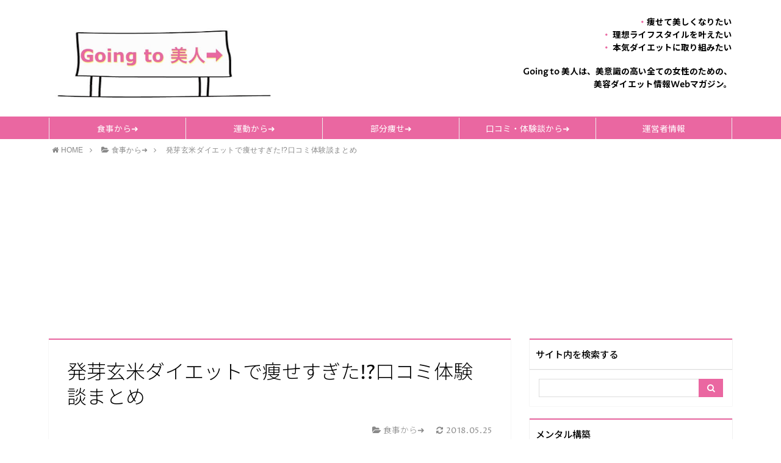

--- FILE ---
content_type: text/html; charset=UTF-8
request_url: https://goingtobijin.xyz/brown-rice-hatugagenmai/
body_size: 19033
content:
<!DOCTYPE html>
<html lang="ja">
<head prefix="og: http://ogp.me/ns# fb: http://ogp.me/ns/fb# article: http://ogp.me/ns/article#">
<meta charset="utf-8">
<meta http-equiv="X-UA-Compatible" content="IE=edge">
<meta name="viewport" content="width=device-width, initial-scale=1">
<!-- ここからOGP -->
<meta property="og:type" content="article">
<meta property="og:description" content="発芽玄米ダイエットで痩せた成功談と失敗談をご紹介！また、玄米と白米のカロリーや糖質、栄養素の違い、自分で発芽させるメリット・デメリットなど、玄米がカラダにどのような健康&ダイエット効果をもたらしてくれるのか解説しています。">
<meta property="og:title" content="発芽玄米ダイエットで痩せすぎた!?口コミ体験談まとめ">
<meta property="og:url" content="https://goingtobijin.xyz/brown-rice-hatugagenmai/">
<meta property="og:image" content="https://goingtobijin.xyz/wp-content/uploads/2018/05/genmai-sugosa.jpg">
<meta property="og:site_name" content="Going to 美人-絶対痩せる！本気ダイエット">
<meta property="fb:admins" content="">
<!-- ここまでOGP -->
<meta name="twitter:card" content="summary">
 



	<style>img:is([sizes="auto" i], [sizes^="auto," i]) { contain-intrinsic-size: 3000px 1500px }</style>
	
		<!-- All in One SEO 4.9.0 - aioseo.com -->
		<title>発芽玄米ダイエットで痩せすぎた!?口コミ体験談まとめ</title>
	<meta name="description" content="発芽玄米ダイエットで痩せた成功談と失敗談をご紹介！また、玄米と白米のカロリーや糖質、栄養素の違い、自分で発芽させるメリット・デメリットなど、玄米がカラダにどのような健康&amp;ダイエット効果をもたらしてくれるのか解説しています。" />
	<meta name="robots" content="max-image-preview:large" />
	<meta name="author" content="Going to 美人"/>
	<link rel="canonical" href="https://goingtobijin.xyz/brown-rice-hatugagenmai/" />
	<meta name="generator" content="All in One SEO (AIOSEO) 4.9.0" />
		<script type="application/ld+json" class="aioseo-schema">
			{"@context":"https:\/\/schema.org","@graph":[{"@type":"Article","@id":"https:\/\/goingtobijin.xyz\/brown-rice-hatugagenmai\/#article","name":"\u767a\u82bd\u7384\u7c73\u30c0\u30a4\u30a8\u30c3\u30c8\u3067\u75e9\u305b\u3059\u304e\u305f!?\u53e3\u30b3\u30df\u4f53\u9a13\u8ac7\u307e\u3068\u3081","headline":"\u767a\u82bd\u7384\u7c73\u30c0\u30a4\u30a8\u30c3\u30c8\u3067\u75e9\u305b\u3059\u304e\u305f!?\u53e3\u30b3\u30df\u4f53\u9a13\u8ac7\u307e\u3068\u3081","author":{"@id":"https:\/\/goingtobijin.xyz\/author\/goingtobijin\/#author"},"publisher":{"@id":"https:\/\/goingtobijin.xyz\/#organization"},"image":{"@type":"ImageObject","url":"https:\/\/goingtobijin.xyz\/wp-content\/uploads\/2018\/05\/genmai-sugosa.jpg","width":400,"height":267},"datePublished":"2018-05-22T17:22:47+09:00","dateModified":"2018-05-25T19:02:57+09:00","inLanguage":"ja","mainEntityOfPage":{"@id":"https:\/\/goingtobijin.xyz\/brown-rice-hatugagenmai\/#webpage"},"isPartOf":{"@id":"https:\/\/goingtobijin.xyz\/brown-rice-hatugagenmai\/#webpage"},"articleSection":"\u98df\u4e8b\u304b\u3089\u279c"},{"@type":"BreadcrumbList","@id":"https:\/\/goingtobijin.xyz\/brown-rice-hatugagenmai\/#breadcrumblist","itemListElement":[{"@type":"ListItem","@id":"https:\/\/goingtobijin.xyz#listItem","position":1,"name":"\u30db\u30fc\u30e0","item":"https:\/\/goingtobijin.xyz","nextItem":{"@type":"ListItem","@id":"https:\/\/goingtobijin.xyz\/category\/diet\/#listItem","name":"\u98df\u4e8b\u304b\u3089\u279c"}},{"@type":"ListItem","@id":"https:\/\/goingtobijin.xyz\/category\/diet\/#listItem","position":2,"name":"\u98df\u4e8b\u304b\u3089\u279c","item":"https:\/\/goingtobijin.xyz\/category\/diet\/","nextItem":{"@type":"ListItem","@id":"https:\/\/goingtobijin.xyz\/brown-rice-hatugagenmai\/#listItem","name":"\u767a\u82bd\u7384\u7c73\u30c0\u30a4\u30a8\u30c3\u30c8\u3067\u75e9\u305b\u3059\u304e\u305f!?\u53e3\u30b3\u30df\u4f53\u9a13\u8ac7\u307e\u3068\u3081"},"previousItem":{"@type":"ListItem","@id":"https:\/\/goingtobijin.xyz#listItem","name":"\u30db\u30fc\u30e0"}},{"@type":"ListItem","@id":"https:\/\/goingtobijin.xyz\/brown-rice-hatugagenmai\/#listItem","position":3,"name":"\u767a\u82bd\u7384\u7c73\u30c0\u30a4\u30a8\u30c3\u30c8\u3067\u75e9\u305b\u3059\u304e\u305f!?\u53e3\u30b3\u30df\u4f53\u9a13\u8ac7\u307e\u3068\u3081","previousItem":{"@type":"ListItem","@id":"https:\/\/goingtobijin.xyz\/category\/diet\/#listItem","name":"\u98df\u4e8b\u304b\u3089\u279c"}}]},{"@type":"Organization","@id":"https:\/\/goingtobijin.xyz\/#organization","name":"Going to \u7f8e\u4eba-\u7d76\u5bfe\u75e9\u305b\u308b\uff01\u672c\u6c17\u30c0\u30a4\u30a8\u30c3\u30c8","url":"https:\/\/goingtobijin.xyz\/"},{"@type":"Person","@id":"https:\/\/goingtobijin.xyz\/author\/goingtobijin\/#author","url":"https:\/\/goingtobijin.xyz\/author\/goingtobijin\/","name":"Going to \u7f8e\u4eba","image":{"@type":"ImageObject","@id":"https:\/\/goingtobijin.xyz\/brown-rice-hatugagenmai\/#authorImage","url":"https:\/\/secure.gravatar.com\/avatar\/580dc7a5fa4dab20e0028a937e6e10d71d979f7ef7b60ce5ef2c16144ab2433b?s=96&d=mm&r=g","width":96,"height":96,"caption":"Going to \u7f8e\u4eba"}},{"@type":"WebPage","@id":"https:\/\/goingtobijin.xyz\/brown-rice-hatugagenmai\/#webpage","url":"https:\/\/goingtobijin.xyz\/brown-rice-hatugagenmai\/","name":"\u767a\u82bd\u7384\u7c73\u30c0\u30a4\u30a8\u30c3\u30c8\u3067\u75e9\u305b\u3059\u304e\u305f!?\u53e3\u30b3\u30df\u4f53\u9a13\u8ac7\u307e\u3068\u3081","description":"\u767a\u82bd\u7384\u7c73\u30c0\u30a4\u30a8\u30c3\u30c8\u3067\u75e9\u305b\u305f\u6210\u529f\u8ac7\u3068\u5931\u6557\u8ac7\u3092\u3054\u7d39\u4ecb\uff01\u307e\u305f\u3001\u7384\u7c73\u3068\u767d\u7c73\u306e\u30ab\u30ed\u30ea\u30fc\u3084\u7cd6\u8cea\u3001\u6804\u990a\u7d20\u306e\u9055\u3044\u3001\u81ea\u5206\u3067\u767a\u82bd\u3055\u305b\u308b\u30e1\u30ea\u30c3\u30c8\u30fb\u30c7\u30e1\u30ea\u30c3\u30c8\u306a\u3069\u3001\u7384\u7c73\u304c\u30ab\u30e9\u30c0\u306b\u3069\u306e\u3088\u3046\u306a\u5065\u5eb7&\u30c0\u30a4\u30a8\u30c3\u30c8\u52b9\u679c\u3092\u3082\u305f\u3089\u3057\u3066\u304f\u308c\u308b\u306e\u304b\u89e3\u8aac\u3057\u3066\u3044\u307e\u3059\u3002","inLanguage":"ja","isPartOf":{"@id":"https:\/\/goingtobijin.xyz\/#website"},"breadcrumb":{"@id":"https:\/\/goingtobijin.xyz\/brown-rice-hatugagenmai\/#breadcrumblist"},"author":{"@id":"https:\/\/goingtobijin.xyz\/author\/goingtobijin\/#author"},"creator":{"@id":"https:\/\/goingtobijin.xyz\/author\/goingtobijin\/#author"},"image":{"@type":"ImageObject","url":"https:\/\/goingtobijin.xyz\/wp-content\/uploads\/2018\/05\/genmai-sugosa.jpg","@id":"https:\/\/goingtobijin.xyz\/brown-rice-hatugagenmai\/#mainImage","width":400,"height":267},"primaryImageOfPage":{"@id":"https:\/\/goingtobijin.xyz\/brown-rice-hatugagenmai\/#mainImage"},"datePublished":"2018-05-22T17:22:47+09:00","dateModified":"2018-05-25T19:02:57+09:00"},{"@type":"WebSite","@id":"https:\/\/goingtobijin.xyz\/#website","url":"https:\/\/goingtobijin.xyz\/","name":"Going to \u7f8e\u4eba-\u7d76\u5bfe\u75e9\u305b\u308b\uff01\u672c\u6c17\u30c0\u30a4\u30a8\u30c3\u30c8","inLanguage":"ja","publisher":{"@id":"https:\/\/goingtobijin.xyz\/#organization"}}]}
		</script>
		<!-- All in One SEO -->

<link rel='dns-prefetch' href='//widgetlogic.org' />
<link rel='dns-prefetch' href='//use.fontawesome.com' />
<link rel="alternate" type="application/rss+xml" title="Going to 美人-絶対痩せる！本気ダイエット &raquo; フィード" href="https://goingtobijin.xyz/feed/" />
<link rel="alternate" type="application/rss+xml" title="Going to 美人-絶対痩せる！本気ダイエット &raquo; コメントフィード" href="https://goingtobijin.xyz/comments/feed/" />
<link rel="alternate" type="application/rss+xml" title="Going to 美人-絶対痩せる！本気ダイエット &raquo; 発芽玄米ダイエットで痩せすぎた!?口コミ体験談まとめ のコメントのフィード" href="https://goingtobijin.xyz/brown-rice-hatugagenmai/feed/" />
<script type="text/javascript">
/* <![CDATA[ */
window._wpemojiSettings = {"baseUrl":"https:\/\/s.w.org\/images\/core\/emoji\/16.0.1\/72x72\/","ext":".png","svgUrl":"https:\/\/s.w.org\/images\/core\/emoji\/16.0.1\/svg\/","svgExt":".svg","source":{"concatemoji":"https:\/\/goingtobijin.xyz\/wp-includes\/js\/wp-emoji-release.min.js?ver=6.8.3"}};
/*! This file is auto-generated */
!function(s,n){var o,i,e;function c(e){try{var t={supportTests:e,timestamp:(new Date).valueOf()};sessionStorage.setItem(o,JSON.stringify(t))}catch(e){}}function p(e,t,n){e.clearRect(0,0,e.canvas.width,e.canvas.height),e.fillText(t,0,0);var t=new Uint32Array(e.getImageData(0,0,e.canvas.width,e.canvas.height).data),a=(e.clearRect(0,0,e.canvas.width,e.canvas.height),e.fillText(n,0,0),new Uint32Array(e.getImageData(0,0,e.canvas.width,e.canvas.height).data));return t.every(function(e,t){return e===a[t]})}function u(e,t){e.clearRect(0,0,e.canvas.width,e.canvas.height),e.fillText(t,0,0);for(var n=e.getImageData(16,16,1,1),a=0;a<n.data.length;a++)if(0!==n.data[a])return!1;return!0}function f(e,t,n,a){switch(t){case"flag":return n(e,"\ud83c\udff3\ufe0f\u200d\u26a7\ufe0f","\ud83c\udff3\ufe0f\u200b\u26a7\ufe0f")?!1:!n(e,"\ud83c\udde8\ud83c\uddf6","\ud83c\udde8\u200b\ud83c\uddf6")&&!n(e,"\ud83c\udff4\udb40\udc67\udb40\udc62\udb40\udc65\udb40\udc6e\udb40\udc67\udb40\udc7f","\ud83c\udff4\u200b\udb40\udc67\u200b\udb40\udc62\u200b\udb40\udc65\u200b\udb40\udc6e\u200b\udb40\udc67\u200b\udb40\udc7f");case"emoji":return!a(e,"\ud83e\udedf")}return!1}function g(e,t,n,a){var r="undefined"!=typeof WorkerGlobalScope&&self instanceof WorkerGlobalScope?new OffscreenCanvas(300,150):s.createElement("canvas"),o=r.getContext("2d",{willReadFrequently:!0}),i=(o.textBaseline="top",o.font="600 32px Arial",{});return e.forEach(function(e){i[e]=t(o,e,n,a)}),i}function t(e){var t=s.createElement("script");t.src=e,t.defer=!0,s.head.appendChild(t)}"undefined"!=typeof Promise&&(o="wpEmojiSettingsSupports",i=["flag","emoji"],n.supports={everything:!0,everythingExceptFlag:!0},e=new Promise(function(e){s.addEventListener("DOMContentLoaded",e,{once:!0})}),new Promise(function(t){var n=function(){try{var e=JSON.parse(sessionStorage.getItem(o));if("object"==typeof e&&"number"==typeof e.timestamp&&(new Date).valueOf()<e.timestamp+604800&&"object"==typeof e.supportTests)return e.supportTests}catch(e){}return null}();if(!n){if("undefined"!=typeof Worker&&"undefined"!=typeof OffscreenCanvas&&"undefined"!=typeof URL&&URL.createObjectURL&&"undefined"!=typeof Blob)try{var e="postMessage("+g.toString()+"("+[JSON.stringify(i),f.toString(),p.toString(),u.toString()].join(",")+"));",a=new Blob([e],{type:"text/javascript"}),r=new Worker(URL.createObjectURL(a),{name:"wpTestEmojiSupports"});return void(r.onmessage=function(e){c(n=e.data),r.terminate(),t(n)})}catch(e){}c(n=g(i,f,p,u))}t(n)}).then(function(e){for(var t in e)n.supports[t]=e[t],n.supports.everything=n.supports.everything&&n.supports[t],"flag"!==t&&(n.supports.everythingExceptFlag=n.supports.everythingExceptFlag&&n.supports[t]);n.supports.everythingExceptFlag=n.supports.everythingExceptFlag&&!n.supports.flag,n.DOMReady=!1,n.readyCallback=function(){n.DOMReady=!0}}).then(function(){return e}).then(function(){var e;n.supports.everything||(n.readyCallback(),(e=n.source||{}).concatemoji?t(e.concatemoji):e.wpemoji&&e.twemoji&&(t(e.twemoji),t(e.wpemoji)))}))}((window,document),window._wpemojiSettings);
/* ]]> */
</script>
<style id='wp-emoji-styles-inline-css' type='text/css'>

	img.wp-smiley, img.emoji {
		display: inline !important;
		border: none !important;
		box-shadow: none !important;
		height: 1em !important;
		width: 1em !important;
		margin: 0 0.07em !important;
		vertical-align: -0.1em !important;
		background: none !important;
		padding: 0 !important;
	}
</style>
<link rel='stylesheet' id='wp-block-library-css' href='https://goingtobijin.xyz/wp-includes/css/dist/block-library/style.min.css?ver=6.8.3' type='text/css' media='all' />
<style id='classic-theme-styles-inline-css' type='text/css'>
/*! This file is auto-generated */
.wp-block-button__link{color:#fff;background-color:#32373c;border-radius:9999px;box-shadow:none;text-decoration:none;padding:calc(.667em + 2px) calc(1.333em + 2px);font-size:1.125em}.wp-block-file__button{background:#32373c;color:#fff;text-decoration:none}
</style>
<link rel='stylesheet' id='aioseo/css/src/vue/standalone/blocks/table-of-contents/global.scss-css' href='https://goingtobijin.xyz/wp-content/plugins/all-in-one-seo-pack/dist/Lite/assets/css/table-of-contents/global.e90f6d47.css?ver=4.9.0' type='text/css' media='all' />
<link rel='stylesheet' id='quads-style-css-css' href='https://goingtobijin.xyz/wp-content/plugins/quick-adsense-reloaded/includes/gutenberg/dist/blocks.style.build.css?ver=2.0.95' type='text/css' media='all' />
<link rel='stylesheet' id='block-widget-css' href='https://goingtobijin.xyz/wp-content/plugins/widget-logic/block_widget/css/widget.css?ver=1724903083' type='text/css' media='all' />
<style id='global-styles-inline-css' type='text/css'>
:root{--wp--preset--aspect-ratio--square: 1;--wp--preset--aspect-ratio--4-3: 4/3;--wp--preset--aspect-ratio--3-4: 3/4;--wp--preset--aspect-ratio--3-2: 3/2;--wp--preset--aspect-ratio--2-3: 2/3;--wp--preset--aspect-ratio--16-9: 16/9;--wp--preset--aspect-ratio--9-16: 9/16;--wp--preset--color--black: #000000;--wp--preset--color--cyan-bluish-gray: #abb8c3;--wp--preset--color--white: #ffffff;--wp--preset--color--pale-pink: #f78da7;--wp--preset--color--vivid-red: #cf2e2e;--wp--preset--color--luminous-vivid-orange: #ff6900;--wp--preset--color--luminous-vivid-amber: #fcb900;--wp--preset--color--light-green-cyan: #7bdcb5;--wp--preset--color--vivid-green-cyan: #00d084;--wp--preset--color--pale-cyan-blue: #8ed1fc;--wp--preset--color--vivid-cyan-blue: #0693e3;--wp--preset--color--vivid-purple: #9b51e0;--wp--preset--gradient--vivid-cyan-blue-to-vivid-purple: linear-gradient(135deg,rgba(6,147,227,1) 0%,rgb(155,81,224) 100%);--wp--preset--gradient--light-green-cyan-to-vivid-green-cyan: linear-gradient(135deg,rgb(122,220,180) 0%,rgb(0,208,130) 100%);--wp--preset--gradient--luminous-vivid-amber-to-luminous-vivid-orange: linear-gradient(135deg,rgba(252,185,0,1) 0%,rgba(255,105,0,1) 100%);--wp--preset--gradient--luminous-vivid-orange-to-vivid-red: linear-gradient(135deg,rgba(255,105,0,1) 0%,rgb(207,46,46) 100%);--wp--preset--gradient--very-light-gray-to-cyan-bluish-gray: linear-gradient(135deg,rgb(238,238,238) 0%,rgb(169,184,195) 100%);--wp--preset--gradient--cool-to-warm-spectrum: linear-gradient(135deg,rgb(74,234,220) 0%,rgb(151,120,209) 20%,rgb(207,42,186) 40%,rgb(238,44,130) 60%,rgb(251,105,98) 80%,rgb(254,248,76) 100%);--wp--preset--gradient--blush-light-purple: linear-gradient(135deg,rgb(255,206,236) 0%,rgb(152,150,240) 100%);--wp--preset--gradient--blush-bordeaux: linear-gradient(135deg,rgb(254,205,165) 0%,rgb(254,45,45) 50%,rgb(107,0,62) 100%);--wp--preset--gradient--luminous-dusk: linear-gradient(135deg,rgb(255,203,112) 0%,rgb(199,81,192) 50%,rgb(65,88,208) 100%);--wp--preset--gradient--pale-ocean: linear-gradient(135deg,rgb(255,245,203) 0%,rgb(182,227,212) 50%,rgb(51,167,181) 100%);--wp--preset--gradient--electric-grass: linear-gradient(135deg,rgb(202,248,128) 0%,rgb(113,206,126) 100%);--wp--preset--gradient--midnight: linear-gradient(135deg,rgb(2,3,129) 0%,rgb(40,116,252) 100%);--wp--preset--font-size--small: 13px;--wp--preset--font-size--medium: 20px;--wp--preset--font-size--large: 36px;--wp--preset--font-size--x-large: 42px;--wp--preset--spacing--20: 0.44rem;--wp--preset--spacing--30: 0.67rem;--wp--preset--spacing--40: 1rem;--wp--preset--spacing--50: 1.5rem;--wp--preset--spacing--60: 2.25rem;--wp--preset--spacing--70: 3.38rem;--wp--preset--spacing--80: 5.06rem;--wp--preset--shadow--natural: 6px 6px 9px rgba(0, 0, 0, 0.2);--wp--preset--shadow--deep: 12px 12px 50px rgba(0, 0, 0, 0.4);--wp--preset--shadow--sharp: 6px 6px 0px rgba(0, 0, 0, 0.2);--wp--preset--shadow--outlined: 6px 6px 0px -3px rgba(255, 255, 255, 1), 6px 6px rgba(0, 0, 0, 1);--wp--preset--shadow--crisp: 6px 6px 0px rgba(0, 0, 0, 1);}:where(.is-layout-flex){gap: 0.5em;}:where(.is-layout-grid){gap: 0.5em;}body .is-layout-flex{display: flex;}.is-layout-flex{flex-wrap: wrap;align-items: center;}.is-layout-flex > :is(*, div){margin: 0;}body .is-layout-grid{display: grid;}.is-layout-grid > :is(*, div){margin: 0;}:where(.wp-block-columns.is-layout-flex){gap: 2em;}:where(.wp-block-columns.is-layout-grid){gap: 2em;}:where(.wp-block-post-template.is-layout-flex){gap: 1.25em;}:where(.wp-block-post-template.is-layout-grid){gap: 1.25em;}.has-black-color{color: var(--wp--preset--color--black) !important;}.has-cyan-bluish-gray-color{color: var(--wp--preset--color--cyan-bluish-gray) !important;}.has-white-color{color: var(--wp--preset--color--white) !important;}.has-pale-pink-color{color: var(--wp--preset--color--pale-pink) !important;}.has-vivid-red-color{color: var(--wp--preset--color--vivid-red) !important;}.has-luminous-vivid-orange-color{color: var(--wp--preset--color--luminous-vivid-orange) !important;}.has-luminous-vivid-amber-color{color: var(--wp--preset--color--luminous-vivid-amber) !important;}.has-light-green-cyan-color{color: var(--wp--preset--color--light-green-cyan) !important;}.has-vivid-green-cyan-color{color: var(--wp--preset--color--vivid-green-cyan) !important;}.has-pale-cyan-blue-color{color: var(--wp--preset--color--pale-cyan-blue) !important;}.has-vivid-cyan-blue-color{color: var(--wp--preset--color--vivid-cyan-blue) !important;}.has-vivid-purple-color{color: var(--wp--preset--color--vivid-purple) !important;}.has-black-background-color{background-color: var(--wp--preset--color--black) !important;}.has-cyan-bluish-gray-background-color{background-color: var(--wp--preset--color--cyan-bluish-gray) !important;}.has-white-background-color{background-color: var(--wp--preset--color--white) !important;}.has-pale-pink-background-color{background-color: var(--wp--preset--color--pale-pink) !important;}.has-vivid-red-background-color{background-color: var(--wp--preset--color--vivid-red) !important;}.has-luminous-vivid-orange-background-color{background-color: var(--wp--preset--color--luminous-vivid-orange) !important;}.has-luminous-vivid-amber-background-color{background-color: var(--wp--preset--color--luminous-vivid-amber) !important;}.has-light-green-cyan-background-color{background-color: var(--wp--preset--color--light-green-cyan) !important;}.has-vivid-green-cyan-background-color{background-color: var(--wp--preset--color--vivid-green-cyan) !important;}.has-pale-cyan-blue-background-color{background-color: var(--wp--preset--color--pale-cyan-blue) !important;}.has-vivid-cyan-blue-background-color{background-color: var(--wp--preset--color--vivid-cyan-blue) !important;}.has-vivid-purple-background-color{background-color: var(--wp--preset--color--vivid-purple) !important;}.has-black-border-color{border-color: var(--wp--preset--color--black) !important;}.has-cyan-bluish-gray-border-color{border-color: var(--wp--preset--color--cyan-bluish-gray) !important;}.has-white-border-color{border-color: var(--wp--preset--color--white) !important;}.has-pale-pink-border-color{border-color: var(--wp--preset--color--pale-pink) !important;}.has-vivid-red-border-color{border-color: var(--wp--preset--color--vivid-red) !important;}.has-luminous-vivid-orange-border-color{border-color: var(--wp--preset--color--luminous-vivid-orange) !important;}.has-luminous-vivid-amber-border-color{border-color: var(--wp--preset--color--luminous-vivid-amber) !important;}.has-light-green-cyan-border-color{border-color: var(--wp--preset--color--light-green-cyan) !important;}.has-vivid-green-cyan-border-color{border-color: var(--wp--preset--color--vivid-green-cyan) !important;}.has-pale-cyan-blue-border-color{border-color: var(--wp--preset--color--pale-cyan-blue) !important;}.has-vivid-cyan-blue-border-color{border-color: var(--wp--preset--color--vivid-cyan-blue) !important;}.has-vivid-purple-border-color{border-color: var(--wp--preset--color--vivid-purple) !important;}.has-vivid-cyan-blue-to-vivid-purple-gradient-background{background: var(--wp--preset--gradient--vivid-cyan-blue-to-vivid-purple) !important;}.has-light-green-cyan-to-vivid-green-cyan-gradient-background{background: var(--wp--preset--gradient--light-green-cyan-to-vivid-green-cyan) !important;}.has-luminous-vivid-amber-to-luminous-vivid-orange-gradient-background{background: var(--wp--preset--gradient--luminous-vivid-amber-to-luminous-vivid-orange) !important;}.has-luminous-vivid-orange-to-vivid-red-gradient-background{background: var(--wp--preset--gradient--luminous-vivid-orange-to-vivid-red) !important;}.has-very-light-gray-to-cyan-bluish-gray-gradient-background{background: var(--wp--preset--gradient--very-light-gray-to-cyan-bluish-gray) !important;}.has-cool-to-warm-spectrum-gradient-background{background: var(--wp--preset--gradient--cool-to-warm-spectrum) !important;}.has-blush-light-purple-gradient-background{background: var(--wp--preset--gradient--blush-light-purple) !important;}.has-blush-bordeaux-gradient-background{background: var(--wp--preset--gradient--blush-bordeaux) !important;}.has-luminous-dusk-gradient-background{background: var(--wp--preset--gradient--luminous-dusk) !important;}.has-pale-ocean-gradient-background{background: var(--wp--preset--gradient--pale-ocean) !important;}.has-electric-grass-gradient-background{background: var(--wp--preset--gradient--electric-grass) !important;}.has-midnight-gradient-background{background: var(--wp--preset--gradient--midnight) !important;}.has-small-font-size{font-size: var(--wp--preset--font-size--small) !important;}.has-medium-font-size{font-size: var(--wp--preset--font-size--medium) !important;}.has-large-font-size{font-size: var(--wp--preset--font-size--large) !important;}.has-x-large-font-size{font-size: var(--wp--preset--font-size--x-large) !important;}
:where(.wp-block-post-template.is-layout-flex){gap: 1.25em;}:where(.wp-block-post-template.is-layout-grid){gap: 1.25em;}
:where(.wp-block-columns.is-layout-flex){gap: 2em;}:where(.wp-block-columns.is-layout-grid){gap: 2em;}
:root :where(.wp-block-pullquote){font-size: 1.5em;line-height: 1.6;}
</style>
<link rel='stylesheet' id='contact-form-7-css' href='https://goingtobijin.xyz/wp-content/plugins/contact-form-7/includes/css/styles.css?ver=6.1.3' type='text/css' media='all' />
<link rel='stylesheet' id='toc-screen-css' href='https://goingtobijin.xyz/wp-content/plugins/table-of-contents-plus/screen.min.css?ver=2411.1' type='text/css' media='all' />
<link rel='stylesheet' id='theme-style-css' href='https://goingtobijin.xyz/wp-content/themes/atlas/style.css?ver=6.8.3' type='text/css' media='all' />
<style id='quads-styles-inline-css' type='text/css'>

    .quads-location ins.adsbygoogle {
        background: transparent !important;
    }.quads-location .quads_rotator_img{ opacity:1 !important;}
    .quads.quads_ad_container { display: grid; grid-template-columns: auto; grid-gap: 10px; padding: 10px; }
    .grid_image{animation: fadeIn 0.5s;-webkit-animation: fadeIn 0.5s;-moz-animation: fadeIn 0.5s;
        -o-animation: fadeIn 0.5s;-ms-animation: fadeIn 0.5s;}
    .quads-ad-label { font-size: 12px; text-align: center; color: #333;}
    .quads_click_impression { display: none;} .quads-location, .quads-ads-space{max-width:100%;} @media only screen and (max-width: 480px) { .quads-ads-space, .penci-builder-element .quads-ads-space{max-width:340px;}}
</style>
<script type="text/javascript" src="https://goingtobijin.xyz/wp-includes/js/jquery/jquery.min.js?ver=3.7.1" id="jquery-core-js"></script>
<script type="text/javascript" src="https://goingtobijin.xyz/wp-includes/js/jquery/jquery-migrate.min.js?ver=3.4.1" id="jquery-migrate-js"></script>
<link rel="https://api.w.org/" href="https://goingtobijin.xyz/wp-json/" /><link rel="alternate" title="JSON" type="application/json" href="https://goingtobijin.xyz/wp-json/wp/v2/posts/1643" /><link rel='shortlink' href='https://goingtobijin.xyz/?p=1643' />
<link rel="alternate" title="oEmbed (JSON)" type="application/json+oembed" href="https://goingtobijin.xyz/wp-json/oembed/1.0/embed?url=https%3A%2F%2Fgoingtobijin.xyz%2Fbrown-rice-hatugagenmai%2F" />
<link rel="alternate" title="oEmbed (XML)" type="text/xml+oembed" href="https://goingtobijin.xyz/wp-json/oembed/1.0/embed?url=https%3A%2F%2Fgoingtobijin.xyz%2Fbrown-rice-hatugagenmai%2F&#038;format=xml" />
<script>document.cookie = 'quads_browser_width='+screen.width;</script>	<style type="text/css">
		body{
			background: #fff;
			color: #000000;
		}
		a,
		a:link,
		a:visited,
		a:hover{
			color: #000000;
		}
		.logo-size{
			font-size: 50%;
		}
		.logo-size a img{
			width: 50%!important;
		}
		
		.hl-style01 h2,
		.hl-style01 h3,
		.hl-style02 h2,
		.hl-style02 h3,
		.hl-style03 h2,
		.hl-style03 h2:before,
		.hl-style03 h3,
		.hl-style04 h3,
		.hl-style05 h3{
			border-color: #ea67a1;
		}
		.hl-style03 h2:after,
		.hl-style04 h2,
		.hl-style05 h2{
			background-color: #ea67a1;
		}
		.hl-style04 h2:after{
			border-top-color: #ea67a1;
		}
		.hl-style05 h2{
			box-shadow: 0 1px 2px 0 rgba(0,0,0,0), 1.35em 0 0 0 #ea67a1, -1.35em 0 0 0 #ea67a1;
		}
		h2.pop-post-title{
			background-color: #fff!important;
			border: #fff!important;
			color: #000000!important;
			margin-top: 5px!important;
			margin-bottom: 20px!important;
			padding: 0!important;
			font-size: 1.2em!important;
			box-shadow:none!important;
		}
		h2.pop-post-title:after,
		h2.pop-post-title:before{
			display: none;
		}
		.pt-post-main ul:not([class]) li:after,
		.pt-post-main table ul:not([class]) li:after{
			background-color: #ea67a1;
		}
		.pt-post-main ol:not([class]) > li:after,
		.pt-post-main table ol:not([class]) > li:after,
		.balloon-box ol li:after{
			background: #ea67a1;
		}
		.widgettitle{
			border-top:2px solid #ea67a1;
		}
		#header-box{
			border-bottom: 2px solid #ea67a1;
			background-color: #fff;
		}
		.meta-cat,
		.big-art-cat,
		.popular-cat,
		#search-btn input[type="submit"]{
			background: #ea67a1!important;
		}
		.widget_nav_menu ul li:hover{
			border-left: 3px solid #ea67a1!important;
		}
		.widget_categories ul li::before,
		.widget_archive ul li::before,
		.widget_recent_entries ul li::before,
		.widget_pages ul li::before,
		.widget_nav_menu ul .sub-menu li::before{
			border-color: #ea67a1!important;
		}
		.information-content{
			background: #ffffff!important;
			color: #000000!important;
		}
		.information-content table{
			color: #000000!important;
		}
		.info-title{
			border-color:#000000!important;
		}
		@media only screen and (min-width: 641px){
			.pt-post-header{
				border-top:2px solid #ea67a1!important;
			}
			#drawernav{
				background: #ea67a1;
			}
			#drawernav ul.menu-box li.current-menu-item{
				border-top: 2px solid #ea67a1;
			}
			#drawernav ul.menu-box li a{
				color: #fff!important;
			}
			#drawernav ul.menu-box > li.menu-item > ul.sub-menu li a{
				background: #ea67a1!important;
			}
			#drawernav ul.menu-box > li > a:hover{
				color: #008db7!important;
			}
		}
		
		#logo h1 a,
		#logo span a{
			color: #393f4c;
		}
		

		a:hover,
		#breadcrumb ul li a:hover,
		#breadcrumb ul li a.hover{
			color: #008db7;
		}
		.pagination li:not([class*="current"]) a:hover,
		.pagination li.current a {
			background: #ea67a1!important;
		}
		.pt-post-main a{
			color: #008db7;
		}
		
		.color-button01 a,
		.color-button01-big a,
		.color-button01 a:hover,
		.color-button01-big a:hover,
		.color-button01:before,
		.color-button01-big:before{
			background-color: #0ad84f!important;
		}
		
		.color-button02 a,
		.color-button02-big a,
		.color-button02 a:hover,
		.color-button02-big a:hover,
		.color-button02:before,
		.color-button02-big:before{
			background-color: #ea67a1!important;
		}

		.white-button-big a,
		.color-button01-big a,
		.color-button02-big a{
			padding-top: 25px!important;
			padding-bottom: 25px!important;
		}
		.white-button-big a,
		.color-button01-big,
		.color-button02-big{
			width: 100%!important;
		}
		.pt-post-main .marker{
			background: -webkit-linear-gradient( transparent 60%, #ea8cb6 0% );
			background: linear-gradient( transparent 60%, #ea8cb6 0% );
		}
		.pt-post-main .color-border{
			border: 2px solid #ea67a1;
		}
		.pt-post-main .color-border::after {
			border-color: #ea67a1 rgba(255,255,255,0.0) rgba(255,255,255,0.0) #ea67a1;
		}
		@media only screen and (max-width: 640px){
			.logo-size{
				font-size: 70%;
			}
			.logo-size a img{
				width: 70%!important;
			}
			h2.pop-post-title{
				font-size: 1em!important;
				margin-top:0px!important;
				padding: 0!important;
				margin-bottom: 0px!important;
			}
			#drawernav li.menu-item:before{
				background-color: #ea67a1!important;
			}
		}
		@media all and (-ms-high-contrast:none){
			*::-ms-backdrop, .color-button01:before,
			.color-button02:before,
			.color-button01-big:before,
			.color-button02-big:before{
				background-color: #595857!important;
			}
		}
	</style>
<link rel="icon" href="https://goingtobijin.xyz/wp-content/uploads/2017/06/cropped-0373d7ddce7dd85e605331417ce4f8bf-32x32.jpg" sizes="32x32" />
<link rel="icon" href="https://goingtobijin.xyz/wp-content/uploads/2017/06/cropped-0373d7ddce7dd85e605331417ce4f8bf-192x192.jpg" sizes="192x192" />
<link rel="apple-touch-icon" href="https://goingtobijin.xyz/wp-content/uploads/2017/06/cropped-0373d7ddce7dd85e605331417ce4f8bf-180x180.jpg" />
<meta name="msapplication-TileImage" content="https://goingtobijin.xyz/wp-content/uploads/2017/06/cropped-0373d7ddce7dd85e605331417ce4f8bf-270x270.jpg" />


<!-- HTML5 shim and Respond.js for IE8 support of HTML5 elements and media queries -->
<!-- WARNING: Respond.js doesn't work if you view the page via file:// -->
<!--[if lt IE 9]>
      <script src="https://oss.maxcdn.com/html5shiv/3.7.2/html5shiv.min.js"></script>
      <script src="https://oss.maxcdn.com/respond/1.4.2/respond.min.js"></script>
    <![endif]-->
</head>
<body>
<div id="wrapper">
	<!--グローバルナビゲーション-->
		
	<!--ヘッダー-->
			<header id="header-box" itemscope itemtype="http://schema.org/WPHeader">
	<div id="header">
		<div id="humberger" >
			<span class="icon-bar"></span>
			<span class="icon-bar"></span>
			<span class="icon-bar"></span>
		</div>
		<div id="logo" itemprop="logo">
												<span class="logo-size"><a href='https://goingtobijin.xyz/' title='Going to 美人-絶対痩せる！本気ダイエット' rel='home'><img src='https://goingtobijin.xyz/wp-content/uploads/2017/06/b2735441f9656c3a7dcf1b779cc9c15f.jpg' alt='Going to 美人-絶対痩せる！本気ダイエット'></a></span>
				 
					</div>
		<p id="site-info"><span style="color: #ea67a1;"><strong>・</strong></span><strong>痩せて美しくなりたい</strong> <br><span style="color: #ea67a1;"><strong>・</strong></span><strong> 理想ライフスタイルを叶えたい</strong><br><span style="color: #ea67a1;"><strong>・</strong></span><strong> 本気ダイエットに取り組みたい</strong><br><br><strong>Going to 美人は、美意識の高い全ての女性のための、美容ダイエット情報Webマガジン。</strong></p>
	</div>
</header>		
	
	<div class="clearfix"></div>
	
	
			
	<!--グローバルナビゲーション-->
			<div id="drawernav" class="glonavi-header">
			<nav class="fixed-content"><ul class="menu-box"><li class="menu-item menu-item-type-taxonomy menu-item-object-category current-post-ancestor current-menu-parent current-post-parent menu-item-29"><a href="https://goingtobijin.xyz/category/diet/">食事から➜</a></li>
<li class="menu-item menu-item-type-taxonomy menu-item-object-category menu-item-28"><a href="https://goingtobijin.xyz/category/shape/">運動から➜</a></li>
<li class="menu-item menu-item-type-taxonomy menu-item-object-category menu-item-32"><a href="https://goingtobijin.xyz/category/parts/">部分痩せ➜</a></li>
<li class="menu-item menu-item-type-taxonomy menu-item-object-category menu-item-531"><a href="https://goingtobijin.xyz/category/experiences/">口コミ・体験談から➜</a></li>
<li class="menu-item menu-item-type-post_type menu-item-object-page menu-item-887"><a href="https://goingtobijin.xyz/manager/">運営者情報</a></li>
</ul></nav>		</div>
		
	<div id="breadcrumb" class=""><ul itemprop="breadcrumb"><li class="bcHome" itemscope itemtype="http://data-vocabulary.org/Breadcrumb"><a href="https://goingtobijin.xyz/" itemprop="url"><i class="fa fa-home space-i" aria-hidden="true"></i><span itemprop="title">HOME</span></a></li><li><i class="fa fa-angle-right space" aria-hidden="true"></i></li><li itemscope itemtype="http://data-vocabulary.org/Breadcrumb"><i class="fa fa-folder-open space-i" aria-hidden="true"></i><a href="https://goingtobijin.xyz/category/diet/" itemprop="url"><span itemprop="title">食事から➜</span></a></li><li><i class="fa fa-angle-right space" aria-hidden="true"></i></li><li>発芽玄米ダイエットで痩せすぎた!?口コミ体験談まとめ</li></ul></div>	<div id="contents">
		<div id="overlay"></div>
		<!--メインコンテンツ-->
		<main itemprop="mainContentOfPage">
			<section class="pt-post-box hentry">
														<article class="pt-post">
						<header class="pt-post-header">
							<h1 class="pt-post-title entry-title" itemprop="headline">発芽玄米ダイエットで痩せすぎた!?口コミ体験談まとめ</h1>
							<div class="pt-post-meta vcard">
								<span class="writer fn" itemprop="author" itemscope itemtype="http://schema.org/Person"><span itemprop="name">Going to 美人</span></span>
								<span class="pt-post-cat category-diet" itemprop="keywords"><i class="fa fa-folder-open pt-sep" aria-hidden="true"></i>食事から➜</span>
												<span class="pt-post-date"><time class="entry-date date published updated" datetime="2018-05-25T19:02:57+09:00"><i class="fa fa-refresh" aria-hidden="true"></i>&nbsp;2018.05.25</time></span>
								</div>
						</header>
														<div class="pt-post-thumb" itemscope itemtype="http://schema.org/ImageObject">
									<img src="https://goingtobijin.xyz/wp-content/uploads/2018/05/genmai-sugosa.jpg" class="attachment-large_size size-large_size wp-post-image" alt="" decoding="async" fetchpriority="high" />								</div>
														
						<div class="pt-post-main-box">
															<div class="share-top">
 
	<div class="sns-top">
		<ol class="clearfix">
			<!--ツイートボタン-->
			<li class="twitter"><a href="http://twitter.com/intent/tweet?url=https%3A%2F%2Fgoingtobijin.xyz%2Fbrown-rice-hatugagenmai%2F&text=%E7%99%BA%E8%8A%BD%E7%8E%84%E7%B1%B3%E3%83%80%E3%82%A4%E3%82%A8%E3%83%83%E3%83%88%E3%81%A7%E7%97%A9%E3%81%9B%E3%81%99%E3%81%8E%E3%81%9F%21%3F%E5%8F%A3%E3%82%B3%E3%83%9F%E4%BD%93%E9%A8%93%E8%AB%87%E3%81%BE%E3%81%A8%E3%82%81&via=&tw_p=tweetbutton"><i class="fa fa-twitter"></i>&nbsp;</a>
			</li>
			<!--Facebookボタン-->     
			<li class="facebook">       
			<a href="http://www.facebook.com/sharer.php?src=bm&u=https%3A%2F%2Fgoingtobijin.xyz%2Fbrown-rice-hatugagenmai%2F&t=%E7%99%BA%E8%8A%BD%E7%8E%84%E7%B1%B3%E3%83%80%E3%82%A4%E3%82%A8%E3%83%83%E3%83%88%E3%81%A7%E7%97%A9%E3%81%9B%E3%81%99%E3%81%8E%E3%81%9F%21%3F%E5%8F%A3%E3%82%B3%E3%83%9F%E4%BD%93%E9%A8%93%E8%AB%87%E3%81%BE%E3%81%A8%E3%82%81" onclick="javascript:window.open(this.href, '', 'menubar=no,toolbar=no,resizable=yes,scrollbars=yes,height=300,width=600');return false;"><i class="fa fa-facebook" aria-hidden="true"></i>&nbsp;</a>
			</li>     
			<!--Google+1ボタン-->
			<li class="googleplus">
			<a href="https://plus.google.com/share?url=https%3A%2F%2Fgoingtobijin.xyz%2Fbrown-rice-hatugagenmai%2F" onclick="javascript:window.open(this.href, '', 'menubar=no,toolbar=no,resizable=yes,scrollbars=yes,height=600,width=500');return false;"><i class="fa fa-google" aria-hidden="true"></i>&nbsp;</a>
			</li>
			<!--はてブボタン-->
			<li class="hatebu"> 
			<a href="http://b.hatena.ne.jp/add?mode=confirm&url=https%3A%2F%2Fgoingtobijin.xyz%2Fbrown-rice-hatugagenmai%2F" onclick="javascript:window.open(this.href, '', 'menubar=no,toolbar=no,resizable=yes,scrollbars=yes,height=400,width=510');return false;" ><i class="fa font-hatena"></i>&nbsp;</a>
			</li>
			<!--Poketボタン-->
			<li class="pocket">
			<a href="http://getpocket.com/edit?url=https%3A%2F%2Fgoingtobijin.xyz%2Fbrown-rice-hatugagenmai%2F&title=%E7%99%BA%E8%8A%BD%E7%8E%84%E7%B1%B3%E3%83%80%E3%82%A4%E3%82%A8%E3%83%83%E3%83%88%E3%81%A7%E7%97%A9%E3%81%9B%E3%81%99%E3%81%8E%E3%81%9F%21%3F%E5%8F%A3%E3%82%B3%E3%83%9F%E4%BD%93%E9%A8%93%E8%AB%87%E3%81%BE%E3%81%A8%E3%82%81" target="blank"><i class="fa fa-get-pocket" aria-hidden="true"></i>&nbsp;</a>
			</li>
			<!--feedlyボタン-->
			<li class="feedly">
			<a href="http://feedly.com/index.html#subscription%2Ffeed%2Fhttps://goingtobijin.xyz%2Ffeed%2F" target="blank"><i class="fa fa-rss"></i>&nbsp;</a>
			</li>
		</ol>
	</div>
</div>							
							<div class="pt-post-main hl-style03 entry-content l-size l-size-sp" itemprop="articleBody">
								
								<div class="clearfix"></div>
	
								<p>&nbsp;</p>
<p><span class="gokubuto">「痩せられない理由はご飯が大好きだから？」</span></p>
<p>そんなアナタに朗報です！！</p>
<p>今ダイエッターの間で人気の、発芽玄米ダイエットについて、</p>
<p>少し話を聞かれていきませんか？</p>
<p>&nbsp;</p>
<div id="toc_container" class="toc_light_blue no_bullets"><p class="toc_title">もくじ</p><ul class="toc_list"><li><a href="#i">発芽玄米ダイエットとは</a><ul><li><a href="#i-2">玄米と白米のカロリーや糖質、栄養素の違い</a></li><li><a href="#GI">玄米と白米のGI値(糖の吸収スピード)の違い</a></li><li><a href="#i-3">発芽玄米と普通の玄米の違い</a></li></ul></li><li><a href="#i-4">発芽玄米で痩せすぎた体験談と失敗した口コミ</a><ul><li><a href="#3">玄米ダイエット歴3ヶ月経過…痩せないどころか便秘に悩んだ</a></li><li><a href="#i-5">発芽玄米のパックご飯で痩せた</a></li><li><a href="#i-6">玄米だけダイエット(７号食)で痩せすぎた件</a></li></ul></li><li><a href="#i-7">まとめ</a></li></ul></div>
<h2><span id="i">発芽玄米ダイエットとは</span></h2>
<p>まずは簡単に、発芽玄米とダイエットの関係について解説したいと思います。</p>
<p>私たちの食卓の主役とも言っても過言ではない<span class="gokubuto marker">「白米」</span>。</p>
<p>それを玄米に変えるだけ！</p>
<p>言い換えれば、ひと昔前の食事内容に戻す感覚のダイエットです。</p>
<h3><span id="i-2">玄米と白米のカロリーや糖質、栄養素の違い</span></h3>
<img decoding="async" class="alignnone wp-image-1647" src="https://goingtobijin.xyz/wp-content/uploads/2018/05/genmai-hakumai.jpg" alt="玄米と白米" width="503" height="378" />
<table style="border-collapse: collapse; width: 100%; height: 240px;" border="1">
<tbody>
<tr style="height: 40px;">
<td style="width: 50%; height: 40px; text-align: center;"><span class="gokubuto">100gあたりの栄養素</span></td>
<td style="width: 25%; height: 40px; text-align: center;"><span class="gokubuto">炊く前の玄米</span></td>
<td style="width: 25%; text-align: center;"><span class="gokubuto">炊く前の白米</span></td>
</tr>
<tr style="height: 40px;">
<td style="width: 50%; height: 40px;">カロリー</td>
<td style="width: 25%; height: 40px;">350㎉</td>
<td style="width: 25%;">356㎉</td>
</tr>
<tr style="height: 40px;">
<td style="width: 50%; height: 40px;">タンパク質</td>
<td style="width: 25%; height: 40px;">7g</td>
<td style="width: 25%;">6g</td>
</tr>
<tr style="height: 40px;">
<td style="width: 50%; height: 40px;">炭水化物</td>
<td style="width: 25%; height: 40px;">71g</td>
<td style="width: 25%;">76.5g</td>
</tr>
<tr>
<td style="width: 50%;">食物繊維</td>
<td style="width: 25%;">3g</td>
<td style="width: 25%;">0.5g</td>
</tr>
<tr style="height: 40px;">
<td style="width: 50%; height: 40px;">脂質</td>
<td style="width: 25%; height: 40px;">2.7g</td>
<td style="width: 25%;">0.9g</td>
</tr>
<tr>
<td style="width: 50%;"><span class="gokubuto marker">カリウム</span></td>
<td style="width: 25%;">230mg</td>
<td style="width: 25%;">88mg</td>
</tr>
<tr>
<td style="width: 50%;"><span class="gokubuto marker">マグネシウム</span></td>
<td style="width: 25%;">110mg</td>
<td style="width: 25%;">23mg</td>
</tr>
</tbody>
</table>
<p>&nbsp;</p>
<p>&nbsp;</p>
<p>※上の表は、炊き上げる前(水分を含んでいない状態)の成分です。</p>
<p>実際に炊いたご飯は水分を多く含むので、100gあたりの栄養素は全体的にもう少し減ります。</p>
<p>カロリーの違いに大きな差はありませんが、</p>
<p>玄米には<span class="gokubuto">「カリウム」や「マグネシウム」</span>といった、健康を意識したダイエットには欠かせないミネラルを多く含んでいます。</p>
<p>また、<a href="https://goingtobijin.xyz/eat-toomuch-yogurt/#i-2" target="_blank" rel="noopener">カリウムは浮腫みを解消する</a>ために摂取しておきたい成分でもあります。</p>
<p>ご存知のように、</p>
<p>もともと玄米と白米は同じ穀物です、玄米を精米して出来上がったのが白米。</p>
<p>精米することで、玄米が本来もつ栄養素を削ぎ落してしまうので、とうぜん玄米の方が栄養価が高いのです。</p>
<h3><span id="GI">玄米と白米のGI値(糖の吸収スピード)の違い</span></h3>
<img decoding="async" class="alignnone size-full wp-image-1648" src="https://goingtobijin.xyz/wp-content/uploads/2018/05/genmai-lowgi.png" alt="血管のイメージ" width="200" height="261" />
<p>栄養が高いのは嬉しいけど、それだけではダイエットになりません。</p>
<p>カロリーも炭水化物も大差ないのに、なぜ玄米が注目されているのでしょうか？</p>
<p>それは玄米は白米よりも低GI食品だからです。</p>
<p>&nbsp;</p>
<p><span class="gokubuto marker">玄米のGI値は55！白米は84！</span></p>
<p>&nbsp;</p>
<p>GI値とは、血糖値の上昇するスピードを表した数値です。</p>
<p>太るメカニズムを分かりやすく説明すると。</p>
<ol>
<li><span class="gokubuto">食品を食べる</span></li>
<li><span class="gokubuto">血糖値が上昇</span></li>
<li><span class="gokubuto">上がった血糖値を抑えるため、インスリンを分泌</span></li>
<li><span class="gokubuto">インスリンは余った糖分を脂肪へと蓄える</span></li>
</ol>
<p>つまり血糖値が高いとき、人は太ってしまうと言えます。</p>
<p>GI値が高い食品ほど、ダイエットには不利になります。</p>
<p>一般的に、</p>
<p>GI値が<span class="gokubuto"><span style="color: #ff0000;">30以下</span>の食品は低GI、<span style="color: #ff0000;">60以上</span>も食品は高GI</span>として区別します。</p>
<p>玄米のGI値は50~60以下なので、低いわけでもありませんが、</p>
<p>白米よりかは圧倒的に血糖値の上昇を緩やかにすることが可能です。<br />

<!-- WP QUADS Content Ad Plugin v. 2.0.95 -->
<div class="quads-location quads-ad1" id="quads-ad1" style="float:none;margin:0px 0 0px 0;text-align:center;">
<span style="color: #888888; font-size: 13px;">スポンサーリンク<br><script async src="//pagead2.googlesyndication.com/pagead/js/adsbygoogle.js"></script>
<!-- 【スマホ】going to 美人 記事内 -->
<ins class="adsbygoogle"
     style="display:inline-block;width:336px;height:280px"
     data-ad-client="ca-pub-7317513228027412"
     data-ad-slot="9471393702"></ins>
<script>
(adsbygoogle = window.adsbygoogle || []).push({});
</script>
</div>
</p>
<h3><span id="i-3">発芽玄米と普通の玄米の違い</span></h3>
<img loading="lazy" decoding="async" class="alignnone wp-image-1650" src="https://goingtobijin.xyz/wp-content/uploads/2018/05/hatugagaemai.jpg" alt="水に浸った発芽玄米" width="503" height="362" />
<p>発芽玄米とは、普通の玄米を水に浸して必要な時間寝かせ、程よく芽を出させた(発芽)状態を指します。</p>
<p>発芽玄米にするメリットとしては、</p>
<p>水に浸すことによって、通常なら固くて食べずらい玄米も噛みやすくなり、消化吸収も効率よくなる点が１つ。</p>
<p>また、芽が出ることによって、アミノ酸の1種である<span class="gokubuto marker">「GABAギャバ」</span>の含有率が高まると言われています。</p>
<p>ギャバには、脳を落ち着かせてストレスを軽減させる、リラックス効果があると研究結果が出ています。</p>
<h4>自分で発芽させるのと市販品を買うのでは？</h4>
<p>普通に食べてもカラダに良いとされる玄米を、さらに食べやすく栄養増加できるなら発芽玄米を食べる他ないですね。</p>
<p>発芽玄米を手に入れる方法は、ザックリ２つあります。</p>
<ol>
<li><span class="gokubuto">市販の発芽玄米を購入する</span></li>
<li><span class="gokubuto">玄米を買ってきて自分で発芽させる</span></li>
</ol>
<p>どちらにしても、メリット・デメリットがあります。</p>
<p>まず自分で発芽させる場合ですが、</p>
<p>清潔な容器にぬるま湯(34~36℃)を張り、玄米を入れてしばらく寝かせます。</p>
<p>夏なら24時間以内で発芽、冬なら2~3日かかることも。</p>
<p>これだけでもやや面倒ですが、さらに気をつける点があります。</p>
<ul>
<li><span class="gokubuto">発芽しない玄米もある</span></li>
<li><span class="gokubuto">失敗すると雑菌が繁殖する恐れ</span></li>
<li><span class="gokubuto">精米しないので、なるべく無農薬の玄米を選びたい</span></li>
</ul>
<p>これらをクリアしてようやく発芽玄米が完成します。</p>
<p>自分で作る場合は、とにかく面倒で失敗のリスクもあることです。</p>
<p>逆に市販の場合は、簡単で手間いらずですが、長く続けるには費用もかかります。</p>
<p>もし、ネットで購入するなら<a href="https://track.affiliate-b.com/visit.php?guid=ON&amp;a=K7747s-C258653U&amp;p=W573891E" target="_blank" rel="nofollow noopener">ファンケルの発芽米</a><img loading="lazy" decoding="async" style="border: none;" src="https://track.affiliate-b.com/lead/K7747s/W573891E/C258653U" width="1" height="1" />がおすすめです。</p>
<h2><span id="i-4">発芽玄米で痩せすぎた体験談と失敗した口コミ</span></h2>
<p>大変お待たせしました。</p>
<p>ここからは発芽玄米でダイエットに挑戦した方々の、成功談と失敗談を紹介していきます。</p>
<h3><span id="3">玄米ダイエット歴3ヶ月経過…痩せないどころか便秘に悩んだ</span></h3>
<p><div class="balloon-box balloon- type1 clearfix">
	<div class="balloon-icon"><div class="iconbox"><img decoding="async" src="https://goingtobijin.xyz/wp-content/themes/atlas/img/woman1.png" alt=""></div><br><span></span></div>
	<div class="balloon-serif"><div class="balloon-content"></div></div>
	</div><span class="gokubuto">40代前半　埼玉県</span></p>
<p>食事量を減らさずともダイエット出来るだって？？</p>
<p>そんな甘い噂にまんまと誘惑されて、いざ玄米ダイエットで勝負してみました。</p>
<p>わたしがとった行動は、白米と発芽玄米を１：１で混ぜて炊いて食べるといったものです。</p>
<p>始めのうちは、玄米の味に慣れなくて、３：1で炊いていましたが、徐々に白米の量を減らし、1ヶ月後には1：1の比率で食べるようになりました。</p>
<p>しかし1ヶ月経過しても体重は変わらない(ー0.5くらい泣)。</p>
<p>それだけじゃなくて、便秘が悪化。</p>
<p>詳しい友人に聞いてみたら、食物繊維の摂り過ぎも良くないってことでした。</p>
<p>常に下腹部の方が重い感じがして、スッキリしない毎日でした。</p>
<p>水分をたくさん飲むようにして、なんとか便秘は解消しましたが。</p>
<p>その後も続けていき3ヶ月経ったころ体重計に乗ってみると、驚くことに減った体重は</p>
<p><span class="gokubuto">たったの<span style="color: #ff0000;">1.4キロ</span>(爆)!!!!</span></p>
<p>こんなに頑張ったんに、これだけ？</p>
<p>やはり年齢的にも、食べる量を減らさない限りは痩せることは出来ないのか。</p>
<p>それを知れただけでも、よしとしよう。</p>
<h3><span id="i-5">発芽玄米のパックご飯で痩せた</span></h3>
<p><div class="balloon-box balloon- type1 clearfix">
	<div class="balloon-icon"><div class="iconbox"><img decoding="async" src="https://goingtobijin.xyz/wp-content/themes/atlas/img/woman2.png" alt=""></div><br><span></span></div>
	<div class="balloon-serif"><div class="balloon-content"></div></div>
	</div><span class="gokubuto">20代前半　東京都</span></p>
<p>ご飯を炊くことすらメンドーなズボラな私には、レンチンですぐ食べれるパックの発芽玄米がぴったりでした。</p>
<p>朝ごはんと夜ごはんに、買いだめしておいたパックの発芽玄米を１つとおかず１品。</p>
<p><span style="letter-spacing: 0.84px;">お昼はお腹が空かないので、カロリーメイトかウィダーインゼリーのような栄養補助スナックで済ませていました。</span></p>
<p>それで1週間過ごしたら。</p>
<p><span class="gokubuto">52キロあったはずが<span style="color: #ff0000;">50.2キロ</span></span>という数字を見て思わずジャンプしてしまいました。</p>
<p>辞めたら戻ってしまいそうなので、いまも継続中です。</p>
<p>痩せた決定打としては、1パックの量が少ないことだと思います。</p>
<p>炊飯器でゴハンを炊いてしまうと、2日分とか作ってしまい、つい沢山食べてしまいます。</p>
<p>なので小分けされたパックご飯は、発芽玄米に限った話ではなく、ダイエットする上では強力なアイテムだと、私は思うのです。</p>
<h3><span id="i-6">玄米だけダイエット(７号食)で痩せすぎた件</span></h3>
<p><div class="balloon-box balloon- type1 clearfix">
	<div class="balloon-icon"><div class="iconbox"><img decoding="async" src="https://goingtobijin.xyz/wp-content/themes/atlas/img/woman3.png" alt=""></div><br><span></span></div>
	<div class="balloon-serif"><div class="balloon-content"></div></div>
	</div><span class="gokubuto">20代後半　福岡県</span></p>
<p>玄米だけを食べる７号食ダイエットをやりました。</p>
<p>お腹が空いたら、玄米だけは好きなだけ食べても良いというルールです。</p>
<p>味に飽きた時だけ、梅干しを食べてもOK。お茶はカフェインレスならOK。</p>
<p>それ以外は何も口にしませんでした。</p>
<p>私は普段アパレルの仕事をしているので、ハードワークじゃないけど結構歩き回るし、</p>
<p>１日中立ち仕事になります。</p>
<p>メッチャお腹すくし、休憩室ではお菓子とか食べてる人も目に入るしで、それはそれは過酷な10日間でした。</p>
<p>あとは、玄米なら好きなだけ食べても良いと言われていましたが、私の個人的な意見は</p>
<p><span class="gokubuto">「それはちょっと都合よすぎじゃない？」</span></p>
<p>と思っています、だから1日三食以上にならないように心がけました。</p>
<p>様々な誘惑に打ち勝ったおかげで、10日という短いスパンで<span class="gokubuto"><span style="color: #ff0000;">４キロ</span>の減量</span>に成功しました。</p>
<p>久しぶりに会った友達からは</p>
<p><span class="gokubuto">「え..スゴ！痩せすぎと違う？」</span></p>
<p>っと嬉しいリアクションまでもらえました♪♪</p>
<h2><span id="i-7">まとめ</span></h2>
<p><img loading="lazy" decoding="async" class="size-full wp-image-58 aligncenter" src="https://goingtobijin.xyz/wp-content/uploads/2017/07/image1-1-e1508979083911.jpg" alt="" width="200" height="87" />発芽玄米は、健康にもよくダイエット効果も早い段階で実感する方も多いですが、</p>
<p>人によっては、合う合わないの差が大きく別れそうです。</p>
<p>玄米も米であり炭水化物です、GI値が低くても量を食べてしまえば太ります。</p>
<p>それでも白米から発芽玄米に切り替えることは、健康面でもメリットは大きいので、</p>
<p>やってみる価値はあるでしょう。</p>
<p>いきなり玄米を家で自分で炊くのは難しそうという方は、</p>
<p>まずは白米と混ぜるタイプの市販の発芽玄米や、パックの商品から始めて見てはいかがでしょうか？</p>
<p>最後まで読んでいただき誠にありがとうございます。</p>
<p>&nbsp;</p>


								<div class="clearfix"></div>
										
				<section id="ad-single">
					
					<div id="center-rectangle">
						<div class="sponsor-center"></div>
						<script async src="//pagead2.googlesyndication.com/pagead/js/adsbygoogle.js"></script>
<!-- 【スマホ＆PC】going to 美人 記事内 -->
<ins class="adsbygoogle"
     style="display:inline-block;width:336px;height:280px"
     data-ad-client="ca-pub-7317513228027412"
     data-ad-slot="9471393702"></ins>
<script>
(adsbygoogle = window.adsbygoogle || []).push({});
</script>					</div>
				</section>
						
																	<div class="share">
 
	<div class="sns">
		<ol class="clearfix">
			<!--ツイートボタン-->
			<li class="twitter"><a href="http://twitter.com/intent/tweet?url=https%3A%2F%2Fgoingtobijin.xyz%2Fbrown-rice-hatugagenmai%2F&text=%E7%99%BA%E8%8A%BD%E7%8E%84%E7%B1%B3%E3%83%80%E3%82%A4%E3%82%A8%E3%83%83%E3%83%88%E3%81%A7%E7%97%A9%E3%81%9B%E3%81%99%E3%81%8E%E3%81%9F%21%3F%E5%8F%A3%E3%82%B3%E3%83%9F%E4%BD%93%E9%A8%93%E8%AB%87%E3%81%BE%E3%81%A8%E3%82%81&via=&tw_p=tweetbutton"><i class="fa fa-twitter"></i>&nbsp;Tweet&nbsp;</a>
			</li>
			<!--Facebookボタン-->     
			<li class="facebook">       
			<a href="http://www.facebook.com/sharer.php?src=bm&u=https%3A%2F%2Fgoingtobijin.xyz%2Fbrown-rice-hatugagenmai%2F&t=%E7%99%BA%E8%8A%BD%E7%8E%84%E7%B1%B3%E3%83%80%E3%82%A4%E3%82%A8%E3%83%83%E3%83%88%E3%81%A7%E7%97%A9%E3%81%9B%E3%81%99%E3%81%8E%E3%81%9F%21%3F%E5%8F%A3%E3%82%B3%E3%83%9F%E4%BD%93%E9%A8%93%E8%AB%87%E3%81%BE%E3%81%A8%E3%82%81" onclick="javascript:window.open(this.href, '', 'menubar=no,toolbar=no,resizable=yes,scrollbars=yes,height=300,width=600');return false;"><i class="fa fa-facebook" aria-hidden="true"></i>&nbsp;Share&nbsp;</a>
			</li>     
			<!--Google+1ボタン-->
			<li class="googleplus">
			<a href="https://plus.google.com/share?url=https%3A%2F%2Fgoingtobijin.xyz%2Fbrown-rice-hatugagenmai%2F" onclick="javascript:window.open(this.href, '', 'menubar=no,toolbar=no,resizable=yes,scrollbars=yes,height=600,width=500');return false;"><i class="fa fa-google" aria-hidden="true"></i>&nbsp;Google+&nbsp;</a>
			</li>
			<!--はてブボタン-->
			<li class="hatebu"> 
			<a href="http://b.hatena.ne.jp/add?mode=confirm&url=https%3A%2F%2Fgoingtobijin.xyz%2Fbrown-rice-hatugagenmai%2F" onclick="javascript:window.open(this.href, '', 'menubar=no,toolbar=no,resizable=yes,scrollbars=yes,height=400,width=510');return false;" ><i class="fa font-hatena"></i>&nbsp;Hatena&nbsp;</a>
			</li>
			<!--Poketボタン-->
			<li class="pocket">
			<a href="http://getpocket.com/edit?url=https%3A%2F%2Fgoingtobijin.xyz%2Fbrown-rice-hatugagenmai%2F&title=%E7%99%BA%E8%8A%BD%E7%8E%84%E7%B1%B3%E3%83%80%E3%82%A4%E3%82%A8%E3%83%83%E3%83%88%E3%81%A7%E7%97%A9%E3%81%9B%E3%81%99%E3%81%8E%E3%81%9F%21%3F%E5%8F%A3%E3%82%B3%E3%83%9F%E4%BD%93%E9%A8%93%E8%AB%87%E3%81%BE%E3%81%A8%E3%82%81" target="blank"><i class="fa fa-get-pocket" aria-hidden="true"></i>&nbsp;Pocket&nbsp;</a>
			</li>
			<!--feedlyボタン-->
			<li class="feedly">
			<a href="http://feedly.com/index.html#subscription%2Ffeed%2Fhttps://goingtobijin.xyz%2Ffeed%2F" target="blank"><i class="fa fa-rss"></i>&nbsp;feedly&nbsp;</a>
			</li>
		</ol>
	</div>
</div>																
								
														
									
							</div>
						</div>
					</article>
													    		</section>
			
					</main>

		<!--サイドバー-->
<div id="sidebar" role="complementary" itemscope itemtype="http://schema.org/WPSideBar">
	<div id="search-2" class="widget widget_search"><h2 class="widgettitle">サイト内を検索する</h2><form id="search-box" role="search" method="get" id="searchform" action="https://goingtobijin.xyz/">
	<input type="search" class="text" value="" name="s" id="s">
	<div id="search-btn"><input type="submit" id="searchsubmit" value="&#xf002;"></div>
</form></div><div id="text-2" class="widget widget_text"><h2 class="widgettitle">メンタル構築</h2>			<div class="textwidget"><p><a href="https://goingtobijin.xyz/category/mental/"><img loading="lazy" decoding="async" class="alignnone wp-image-263 size-medium" src="https://goingtobijin.xyz/wp-content/uploads/2017/07/image1-10-300x200.jpg" alt="" width="300" height="200" srcset="https://goingtobijin.xyz/wp-content/uploads/2017/07/image1-10-300x200.jpg 300w, https://goingtobijin.xyz/wp-content/uploads/2017/07/image1-10.jpg 384w" sizes="auto, (max-width: 300px) 100vw, 300px" /></a></p>
</div>
		</div><div id="text-3" class="widget widget_text"><h2 class="widgettitle">短期間でダイエット</h2>			<div class="textwidget"><p><a href="https://goingtobijin.xyz/category/time/"><img loading="lazy" decoding="async" class="alignnone wp-image-264 size-medium" src="https://goingtobijin.xyz/wp-content/uploads/2017/07/image2-300x162.jpg" alt="" width="300" height="162" srcset="https://goingtobijin.xyz/wp-content/uploads/2017/07/image2-300x162.jpg 300w, https://goingtobijin.xyz/wp-content/uploads/2017/07/image2.jpg 448w" sizes="auto, (max-width: 300px) 100vw, 300px" /></a></p>
</div>
		</div><div id="text-4" class="widget widget_text"><h2 class="widgettitle">薬局で買うより安い？おすすめダイエットサプリ４選！</h2>			<div class="textwidget"><p><a href="https://goingtobijin.xyz/supplements/"><img loading="lazy" decoding="async" class="alignnone size-full wp-image-453" src="https://goingtobijin.xyz/wp-content/uploads/2017/08/84d6a77a56200d31ce60443af62013bb.jpg" alt="" width="685" height="306" srcset="https://goingtobijin.xyz/wp-content/uploads/2017/08/84d6a77a56200d31ce60443af62013bb.jpg 685w, https://goingtobijin.xyz/wp-content/uploads/2017/08/84d6a77a56200d31ce60443af62013bb-300x134.jpg 300w" sizes="auto, (max-width: 685px) 100vw, 685px" /></a></p>
</div>
		</div>            <div id="my_popular_posts-2" class="widget widget_my_popular_posts">        	<h2 class="widgettitle">人気記事一覧</h2>            <div id="new-entry-box">
				<ul>
												   				   										<li class="new-entry-item">
						<a href="https://goingtobijin.xyz/fatperson-everyday/" rel="bookmark">
							<div class="new-entry" itemprop="image" itemscope itemtype="https://schema.org/ImageObject">
								<figure class="eyecatch">
																			<img src="https://goingtobijin.xyz/wp-content/uploads/2017/09/image1-4-150x150.jpg" class="attachment-thumbnail size-thumbnail wp-post-image" alt="" decoding="async" loading="lazy" />										<meta itemprop="url" content="https://goingtobijin.xyz/wp-content/uploads/2017/09/image1-4-320x240.jpg">
										<meta itemprop="width" content="320">
										<meta itemprop="height" content="240">
																	</figure>
							</div>
							<div class="new-entry-item-meta">
																<span class="popular-cat category-experiences" itemprop="keywords">口コミ体験談</span>
																<h3 class="new-entry-item-title" itemprop="headline">太っている人の特徴や性格、共通点って何だろう？おデブあるある集</h3>
								<div class="popular-count"><div><span>8259</span> view</div></div>
							</div>
						</a>
					</li>
					   										<li class="new-entry-item">
						<a href="https://goingtobijin.xyz/buffet/" rel="bookmark">
							<div class="new-entry" itemprop="image" itemscope itemtype="https://schema.org/ImageObject">
								<figure class="eyecatch">
																			<img src="https://goingtobijin.xyz/wp-content/uploads/2017/08/image1-3-2-150x150.jpg" class="attachment-thumbnail size-thumbnail wp-post-image" alt="" decoding="async" loading="lazy" />										<meta itemprop="url" content="https://goingtobijin.xyz/wp-content/uploads/2017/08/image1-3-2-320x240.jpg">
										<meta itemprop="width" content="320">
										<meta itemprop="height" content="240">
																	</figure>
							</div>
							<div class="new-entry-item-meta">
																<span class="popular-cat category-diet" itemprop="keywords">食事から➜</span>
																<h3 class="new-entry-item-title" itemprop="headline">ダイエット中に食べ放題(バイキング)で太らない食べ方！前日と次の日の注意点</h3>
								<div class="popular-count"><div><span>6962</span> view</div></div>
							</div>
						</a>
					</li>
					   										<li class="new-entry-item">
						<a href="https://goingtobijin.xyz/1month/" rel="bookmark">
							<div class="new-entry" itemprop="image" itemscope itemtype="https://schema.org/ImageObject">
								<figure class="eyecatch">
																			<img src="https://goingtobijin.xyz/wp-content/uploads/2017/08/image1-6-1-150x150.jpg" class="attachment-thumbnail size-thumbnail wp-post-image" alt="" decoding="async" loading="lazy" />										<meta itemprop="url" content="https://goingtobijin.xyz/wp-content/uploads/2017/08/image1-6-1-320x240.jpg">
										<meta itemprop="width" content="320">
										<meta itemprop="height" content="240">
																	</figure>
							</div>
							<div class="new-entry-item-meta">
																<span class="popular-cat category-time" itemprop="keywords">短期間➔</span>
																<h3 class="new-entry-item-title" itemprop="headline">1ヶ月で5キロ以上痩せた女性の体験談！そのダイエット方法とは</h3>
								<div class="popular-count"><div><span>6314</span> view</div></div>
							</div>
						</a>
					</li>
														</ul>
			</div>
            </div>  
        	</div>
</div>
	</div>
	<div class="clearfix"></div>
	<!--フッター-->
	<footer role="contentinfo" itemscope itemtype="http://schema.org/WPFooter">
					<div id="footer-box">
				<span id="privacy"><a href="https://goingtobijin.xyz/privacy">プライバシーポリシー</a></span>
				<span id="law"><a href="https://goingtobijin.xyz/law">免責事項</a></span>
				<span id="copyright" itemprop="copyrightHolder"><i class="fa fa-copyright" aria-hidden="true"></i>2017–2025&nbsp;&nbsp;Going to 美人-絶対痩せる！本気ダイエット</span>
			</div>
				<div class="clearfix"></div>
	</footer>
</div><!--wrapperー-->

<script type="speculationrules">
{"prefetch":[{"source":"document","where":{"and":[{"href_matches":"\/*"},{"not":{"href_matches":["\/wp-*.php","\/wp-admin\/*","\/wp-content\/uploads\/*","\/wp-content\/*","\/wp-content\/plugins\/*","\/wp-content\/themes\/atlas\/*","\/*\\?(.+)"]}},{"not":{"selector_matches":"a[rel~=\"nofollow\"]"}},{"not":{"selector_matches":".no-prefetch, .no-prefetch a"}}]},"eagerness":"conservative"}]}
</script>
<script type="module"  src="https://goingtobijin.xyz/wp-content/plugins/all-in-one-seo-pack/dist/Lite/assets/table-of-contents.95d0dfce.js?ver=4.9.0" id="aioseo/js/src/vue/standalone/blocks/table-of-contents/frontend.js-js"></script>
<script type="text/javascript" src="https://goingtobijin.xyz/wp-includes/js/dist/hooks.min.js?ver=4d63a3d491d11ffd8ac6" id="wp-hooks-js"></script>
<script type="text/javascript" src="https://goingtobijin.xyz/wp-includes/js/dist/i18n.min.js?ver=5e580eb46a90c2b997e6" id="wp-i18n-js"></script>
<script type="text/javascript" id="wp-i18n-js-after">
/* <![CDATA[ */
wp.i18n.setLocaleData( { 'text direction\u0004ltr': [ 'ltr' ] } );
/* ]]> */
</script>
<script type="text/javascript" src="https://goingtobijin.xyz/wp-content/plugins/contact-form-7/includes/swv/js/index.js?ver=6.1.3" id="swv-js"></script>
<script type="text/javascript" id="contact-form-7-js-translations">
/* <![CDATA[ */
( function( domain, translations ) {
	var localeData = translations.locale_data[ domain ] || translations.locale_data.messages;
	localeData[""].domain = domain;
	wp.i18n.setLocaleData( localeData, domain );
} )( "contact-form-7", {"translation-revision-date":"2025-10-29 09:23:50+0000","generator":"GlotPress\/4.0.3","domain":"messages","locale_data":{"messages":{"":{"domain":"messages","plural-forms":"nplurals=1; plural=0;","lang":"ja_JP"},"This contact form is placed in the wrong place.":["\u3053\u306e\u30b3\u30f3\u30bf\u30af\u30c8\u30d5\u30a9\u30fc\u30e0\u306f\u9593\u9055\u3063\u305f\u4f4d\u7f6e\u306b\u7f6e\u304b\u308c\u3066\u3044\u307e\u3059\u3002"],"Error:":["\u30a8\u30e9\u30fc:"]}},"comment":{"reference":"includes\/js\/index.js"}} );
/* ]]> */
</script>
<script type="text/javascript" id="contact-form-7-js-before">
/* <![CDATA[ */
var wpcf7 = {
    "api": {
        "root": "https:\/\/goingtobijin.xyz\/wp-json\/",
        "namespace": "contact-form-7\/v1"
    }
};
/* ]]> */
</script>
<script type="text/javascript" src="https://goingtobijin.xyz/wp-content/plugins/contact-form-7/includes/js/index.js?ver=6.1.3" id="contact-form-7-js"></script>
<script type="text/javascript" id="toc-front-js-extra">
/* <![CDATA[ */
var tocplus = {"visibility_show":"\u958b\u304f","visibility_hide":"\u9589\u3058\u308b","width":"Auto"};
/* ]]> */
</script>
<script type="text/javascript" src="https://goingtobijin.xyz/wp-content/plugins/table-of-contents-plus/front.min.js?ver=2411.1" id="toc-front-js"></script>
<script type="text/javascript" src="https://widgetlogic.org/v2/js/data.js?t=1763121600&amp;ver=6.0.0" id="widget-logic_live_match_widget-js"></script>
<script type="text/javascript" src="https://goingtobijin.xyz/wp-content/themes/atlas/js/common.js?ver=6.8.3" id="pt-common-js"></script>
<script type="text/javascript" src="https://use.fontawesome.com/0ab62ebc18.js?ver=6.8.3" id="fontawesome-js"></script>
<script type="text/javascript" src="https://goingtobijin.xyz/wp-content/plugins/quick-adsense-reloaded/assets/js/ads.js?ver=2.0.95" id="quads-ads-js"></script>
<div id="fb-root"></div>
<script>
(function(d, s, id) {
	var js, fjs = d.getElementsByTagName(s)[0];
	if (d.getElementById(id)) return;
	js = d.createElement(s); js.id = id;
	js.src = "//connect.facebook.net/ja_JP/sdk.js#xfbml=1&version=v2.7";
	fjs.parentNode.insertBefore(js, fjs);
}(document, 'script', 'facebook-jssdk'));
</script>
<div id="page-top">
	<a id="totop"><i class="fa fa-angle-double-up" aria-hidden="true"></i></a>
</div>
	</body>
</html>

--- FILE ---
content_type: text/html; charset=utf-8
request_url: https://www.google.com/recaptcha/api2/aframe
body_size: 267
content:
<!DOCTYPE HTML><html><head><meta http-equiv="content-type" content="text/html; charset=UTF-8"></head><body><script nonce="Mg0A_PLhJhpqmHHdo3vm9A">/** Anti-fraud and anti-abuse applications only. See google.com/recaptcha */ try{var clients={'sodar':'https://pagead2.googlesyndication.com/pagead/sodar?'};window.addEventListener("message",function(a){try{if(a.source===window.parent){var b=JSON.parse(a.data);var c=clients[b['id']];if(c){var d=document.createElement('img');d.src=c+b['params']+'&rc='+(localStorage.getItem("rc::a")?sessionStorage.getItem("rc::b"):"");window.document.body.appendChild(d);sessionStorage.setItem("rc::e",parseInt(sessionStorage.getItem("rc::e")||0)+1);localStorage.setItem("rc::h",'1763148997637');}}}catch(b){}});window.parent.postMessage("_grecaptcha_ready", "*");}catch(b){}</script></body></html>